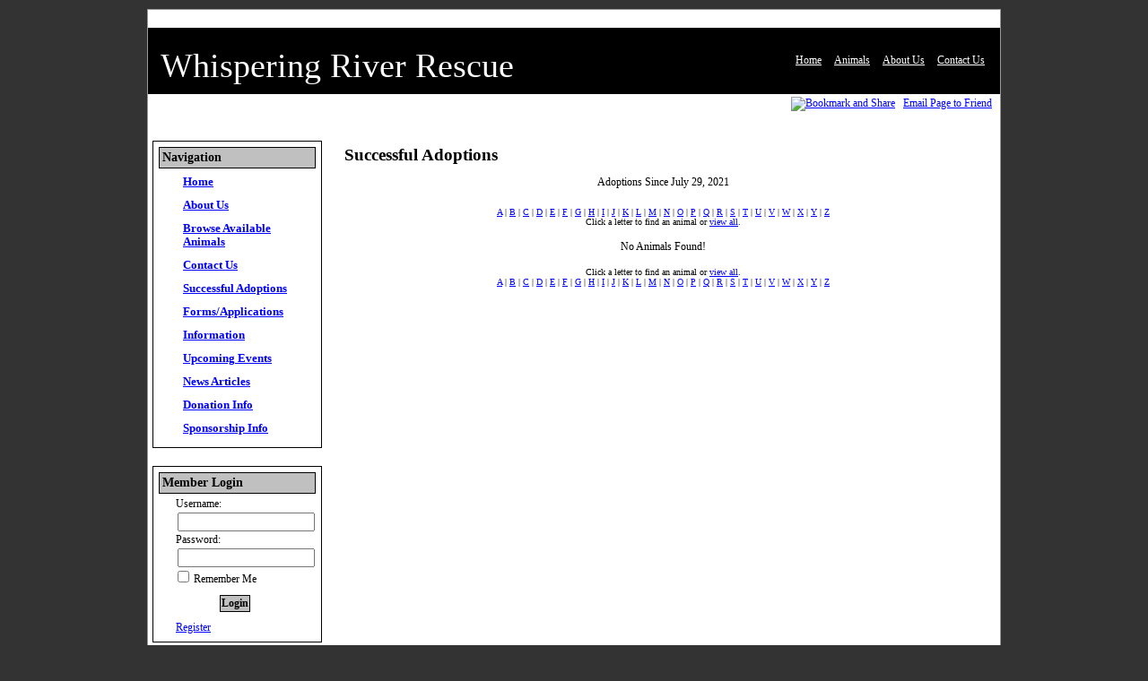

--- FILE ---
content_type: text/html; charset=UTF-8
request_url: https://www.whisperingriverrescue.com/animals/successes?Alpha=J
body_size: 12574
content:
<!DOCTYPE html>

<html>

<head>
<meta name="description" CONTENT="Website for organization devoted to helping pets and owners.">
<meta property="og:title" content="Successful Placements"/>
<meta property="og:description" content="Website for organization devoted to helping pets and owners."/>
<meta property="og:url" content="https://WhisperingRiverRescue.rescuegroups.org/animals/successes?Alpha=J"/>
<meta property="og:type" content="cause"/>
<meta property="og:site_name" content="Whispering River Rescue"/>
<meta http-equiv="Content-Type" content="text/html;charset=utf-8">
<meta http-equiv="Content-Language" content="en">
<title>Successful Placements</title>
<script src='https://www.google.com/recaptcha/api.js'></script>
<!-- Start Styles -->
<link rel="stylesheet" type="text/css" href="https://s3.amazonaws.com/filestore.rescuegroups.org/css/site/9740.css?serial=100&a0038" />
<link rel="stylesheet" type="text/css" media="print" href="https://s3.amazonaws.com/filestore.rescuegroups.org/css/partner/layout106_print.css" />
<!-- End Styles -->
<!-- Start JavaScript includes -->
<script language=Javascript type="text/javascript" src="https://s3.amazonaws.com/filestore.rescuegroups.org/scripts/lang_en.js?a0038"></script>
<script language=Javascript type="text/javascript" src="https://s3.amazonaws.com/filestore.rescuegroups.org/scripts/validation.js?a0038"></script>
<script language=Javascript type="text/javascript" src="/scripts/calendar/calendar2.js?a0038"></script>
<script language=Javascript type="text/javascript" src="https://s3.amazonaws.com/filestore.rescuegroups.org/scripts/rescuegroups.js?a0038"></script>

<!-- JQUERY INCLUDES -->
<script src="https://ajax.googleapis.com/ajax/libs/jquery/1/jquery.min.js" type="text/javascript"></script>
<script src="https://s3.amazonaws.com/filestore.rescuegroups.org/scripts/noncvs/jquery-json.js?a0038" type="text/javascript"></script>
<!-- END JQUERY INCLUDES -->

<!-- LIGHTBOX/PRETTYPHOTO INCLUDES -->
<link rel="stylesheet" href="https://s3.amazonaws.com/filestore.rescuegroups.org/scripts/noncvs/prettyphoto/css/prettyPhoto.css?a0038" type="text/css" media="screen" charset="utf-8" />
<script src="https://s3.amazonaws.com/filestore.rescuegroups.org/scripts/noncvs/prettyphoto/js/jquery.prettyPhoto.js?a0038" type="text/javascript" charset="utf-8"></script>
<!-- END LIGHTBOX/PRETTYPHOTO INCLUDES -->

<!-- End JavaScript includes -->

<!-- Start Custom Page Header -->

<!-- End Custom Page Header -->

</head>

<body id="Page91" class="yui-skin-sam">

<script type="text/javascript">
var gScriptsURL = "https://s3.amazonaws.com/filestore.rescuegroups.org/scripts";
var gImagesURL = "https://s3.amazonaws.com/imagesroot.rescuegroups.org";
var gImagesOursURL = "https://s3.amazonaws.com/imagesroot.rescuegroups.org";
</script>

<!-- Google tag (gtag.js) -->
<script async src="https://www.googletagmanager.com/gtag/js?id=G-2YLGBZWPMB"></script>
<script>
  window.dataLayer = window.dataLayer || [];
  function gtag(){dataLayer.push(arguments);}
  gtag('js', new Date());

  gtag('config', 'G-2YLGBZWPMB');
</script>

<script language="JavaScript" type="text/javascript">

function LogginFormValidate(){
  if (document.LoginForm.FormUsername.value == "") {
    alert("Please enter your username.");
    document.LoginForm.FormUsername.focus();
    return false;
  }
  if (document.LoginForm.FormPassword.value == "") {
    alert("Please enter your password.");
    document.LoginForm.FormPassword.focus();
    return false;
  }
  return true;
}

</script>

<div id="bodyContainer" class="siteWidth">
<a name="top"></a>
<table id="header" cellpadding="0" cellspacing="0" border="0" class="siteWidth">
<tbody>
<tr>
<td id="logoContainer">
</td>
<td id="headerOrgInfo">
<div id="orgName">Whispering River Rescue</div>
</td>
<td id="headerMenu">
<a href="/">Home</a><a href="/animals/">Animals</a><a href="/info">About Us</a><a href="/info/contact" class="noBorder">Contact Us</a>
</td>
</tr>
</tbody>
<tfoot>
<tr>
<td>&nbsp;</td>
<td>&nbsp;</td>
<td id="headerAffiliates">
<div id="emailaFriend"><div class="center littlespace"><span class="littleFont"><a href="/info/emaillink">Email Page to Friend</a></span></div></div>
<div id="shareButton">
<!-- AddThis Button BEGIN -->
 <script type="text/javascript">
 addthis_options = 'favorites, print, facebook, twitter, digg, delicious, myspace, linkedin, google, stumbleupon, reddit, live, more'; 
addthis_brand = "Whispering River Res"; 
</script>
 <a href="//www.addthis.com/bookmark.php?v=20" onclick="return addthis_open(this, '', '[URL]', '[TITLE]')" onmouseout="addthis_close()" onclick="return addthis_sendto()"><img src="//s7.addthis.com/static/btn/lg-share-en.gif" width="125" height="16" alt="Bookmark and Share" style="border:0"/></a><script type="text/javascript" src="//s7.addthis.com/js/200/addthis_widget.js"></script>
<!-- AddThis Button END -->
 
</div>
</td>
</tr>
</tfoot>
</tbody>
</table>

<table id="content" class="siteWidth" cellpadding="0" cellspacing="0" border="0">
<tbody>
<tr>

<td id="left">


<div class="sidebarContent sidebarBox" id="sideBarMenu">

<div class="heading">Navigation</div>
	<div class="menuL1"><a href="/">Home</a></div>
	<div class="menuL1"><a href="/info/index">About Us</a></div>
	<div class="menuL1"><a href="/animals/browse">Browse Available Animals</a></div>
	<div class="menuL1"><a href="/info/contact">Contact Us</a></div>
	<div class="menuL1"><a href="/animals/successes">Successful Adoptions</a></div>
	<div class="menuL1"><a href="/forms">Forms/Applications</a></div>
	<div class="menuL1"><a href="/info/display?PageID=21079">Information</a></div>
	<div class="menuL1"><a href="/info/display?PageID=21276">Upcoming Events</a></div>
	<div class="menuL1"><a href="/info/display?PageID=21641">News Articles</a></div>
	<div class="menuL1"><a href="/info/donate">Donation Info</a></div>
	<div class="menuL1"><a href="/info/sponsorship">Sponsorship Info</a></div>
</div>


<div class="sidebarContent sidebarBox" id="loginBox">
<div class="heading">Member Login</div>
<form action="/user/login_process" method=POST id=form1 name=LoginForm onSubmit="setLoginConfirmJs(); return LogginFormValidate()">
<input type="text" name="confirm_email" style="display:none;" value="">
<input type="text" name="confirm_email2" style="display:none;" value="">
<input type="hidden" name="confirm_js" value="">
Username: <br><input type=text name="FormUsername" maxlength="50"><br>
Password:  <br><input type=Password name="FormPassword"><br>
<label for="remember"><input type=checkbox name=remember id="remember" value=TRUE>&nbsp;Remember Me</label><br>
<div align="center"><input type=submit class="portalSubmit" value="Login"></div>
<a href="/user/register">Register</a>
</form>
<script language=JavaScript type=text/javascript>
  function setLoginConfirmJs() {
	  document.LoginForm.confirm_js.value = "Correct";
  }
</script>
</div>

<div class="sidebarContent" id="sidebarright">
</div>

<div class="sidebarContent" id="sidebarmiddle">
</div>


<div class="sidebarContent sidebarBox" id="affiliateBox">

<div class="heading">Support Us</div>
<div class=affiliate id=affiliatePaypal onClick="location.href='https://www.paypal.com/cgi-bin/webscr?cmd=_donations&business=whisperingriverrescue@gmail.com'"></div></div>

<div class="sidebarContent" id="optionsContent">
<div id="rgLogo">
<a target="_blank" href="https://www.rescuegroups.org/?siteID="9740"><img border="0" src="https://s3.amazonaws.com/imagesroot.rescuegroups.org/poweredbyrg.gif" width="110" alt="Powered by RescueGroups.org" onClick="javascript:alert('You are about to leave our web site and go to RescueGroups.org\'s web site. Please realize that RescueGroups.org can only help you with technical web site issues, and can not answer any animal, application, or volunteer questions.');"></a>
</div>
</div>
</td>

<td id="center" class="centerWidth">
  	<div id="pageMessagesContainer" style="display:none">
  	  	<div class="pageMessagesBox" id="pageMessagesBox"></div>
  	</div>
  	
<div id="PageHeader">

</div>

<!-- End Top Include -->
<div class=pageCenterTitle>Successful Adoptions</div>

	<div class=navLinks>

	Adoptions Since July 29, 2021
	</div>

	<div style="font-size: smaller; text-align: center"><a href=?Alpha=A>A</a>&nbsp;|&nbsp;<a href=?Alpha=B>B</a>&nbsp;|&nbsp;<a href=?Alpha=C>C</a>&nbsp;|&nbsp;<a href=?Alpha=D>D</a>&nbsp;|&nbsp;<a href=?Alpha=E>E</a>&nbsp;|&nbsp;<a href=?Alpha=F>F</a>&nbsp;|&nbsp;<a href=?Alpha=G>G</a>&nbsp;|&nbsp;<a href=?Alpha=H>H</a>&nbsp;|&nbsp;<a href=?Alpha=I>I</a>&nbsp;|&nbsp;<a href=?Alpha=J>J</a>&nbsp;|&nbsp;<a href=?Alpha=K>K</a>&nbsp;|&nbsp;<a href=?Alpha=L>L</a>&nbsp;|&nbsp;<a href=?Alpha=M>M</a>&nbsp;|&nbsp;<a href=?Alpha=N>N</a>&nbsp;|&nbsp;<a href=?Alpha=O>O</a>&nbsp;|&nbsp;<a href=?Alpha=P>P</a>&nbsp;|&nbsp;<a href=?Alpha=Q>Q</a>&nbsp;|&nbsp;<a href=?Alpha=R>R</a>&nbsp;|&nbsp;<a href=?Alpha=S>S</a>&nbsp;|&nbsp;<a href=?Alpha=T>T</a>&nbsp;|&nbsp;<a href=?Alpha=U>U</a>&nbsp;|&nbsp;<a href=?Alpha=V>V</a>&nbsp;|&nbsp;<a href=?Alpha=W>W</a>&nbsp;|&nbsp;<a href=?Alpha=X>X</a>&nbsp;|&nbsp;<a href=?Alpha=Y>Y</a>&nbsp;|&nbsp;<a href=?Alpha=Z>Z</a></div>
<div style="font-size: smaller; text-align: center">Click a letter to find an animal or <a href=?>view all</a>.</div><br><div align=center>No Animals Found!</div><br><div style="font-size: smaller; text-align: center">Click a letter to find an animal or <a href=?>view all</a>.</div><div style="font-size: smaller; text-align: center"><a href=?Alpha=A>A</a>&nbsp;|&nbsp;<a href=?Alpha=B>B</a>&nbsp;|&nbsp;<a href=?Alpha=C>C</a>&nbsp;|&nbsp;<a href=?Alpha=D>D</a>&nbsp;|&nbsp;<a href=?Alpha=E>E</a>&nbsp;|&nbsp;<a href=?Alpha=F>F</a>&nbsp;|&nbsp;<a href=?Alpha=G>G</a>&nbsp;|&nbsp;<a href=?Alpha=H>H</a>&nbsp;|&nbsp;<a href=?Alpha=I>I</a>&nbsp;|&nbsp;<a href=?Alpha=J>J</a>&nbsp;|&nbsp;<a href=?Alpha=K>K</a>&nbsp;|&nbsp;<a href=?Alpha=L>L</a>&nbsp;|&nbsp;<a href=?Alpha=M>M</a>&nbsp;|&nbsp;<a href=?Alpha=N>N</a>&nbsp;|&nbsp;<a href=?Alpha=O>O</a>&nbsp;|&nbsp;<a href=?Alpha=P>P</a>&nbsp;|&nbsp;<a href=?Alpha=Q>Q</a>&nbsp;|&nbsp;<a href=?Alpha=R>R</a>&nbsp;|&nbsp;<a href=?Alpha=S>S</a>&nbsp;|&nbsp;<a href=?Alpha=T>T</a>&nbsp;|&nbsp;<a href=?Alpha=U>U</a>&nbsp;|&nbsp;<a href=?Alpha=V>V</a>&nbsp;|&nbsp;<a href=?Alpha=W>W</a>&nbsp;|&nbsp;<a href=?Alpha=X>X</a>&nbsp;|&nbsp;<a href=?Alpha=Y>Y</a>&nbsp;|&nbsp;<a href=?Alpha=Z>Z</a></div>

<!-- Begin Bottom Include -->



<!-- Begin Bottom Layout -->
<div id="PageFooter">

</div><br>

<!-- Start Custom Page Footer -->

<!-- End Custom Page Footer -->

</td>
</tr>

</tbody>
</table>

<table id="footer" class="siteWidth" cellpadding="0" cellspacing="0" border="0">
<tbody>
<tr><td id="footerContent">

<div id="footerMenu">
  <div class="menuBottomFirst"><a href="/">Home</a></div>
  <div class="menuBottom">&nbsp;|&nbsp;&nbsp;<a href="/info/index">About Us</a></div>
  <div class="menuBottom">&nbsp;|&nbsp;&nbsp;<a href="/animals/browse">Browse Available Animals</a></div>
  <div class="menuBottom">&nbsp;|&nbsp;&nbsp;<a href="/info/contact">Contact Us</a></div>
  <div class="menuBottom">&nbsp;|&nbsp;&nbsp;<a href="/animals/successes">Successful Adoptions</a></div>
  <div class="menuBottom">&nbsp;|&nbsp;&nbsp;<a href="/forms">Forms/Applications</a></div>
  <div class="menuBottom">&nbsp;|&nbsp;&nbsp;<a href="/info/display?PageID=21079">Information</a></div>
  <div class="menuBottom">&nbsp;|&nbsp;&nbsp;<a href="/info/display?PageID=21276">Upcoming Events</a></div>
  <div class="menuBottom">&nbsp;|&nbsp;&nbsp;<a href="/info/display?PageID=21641">News Articles</a></div>
  <div class="menuBottom">&nbsp;|&nbsp;&nbsp;<a href="/info/donate">Donation Info</a></div>
  <div class="menuBottom">&nbsp;|&nbsp;&nbsp;<a href="/info/sponsorship">Sponsorship Info</a></div>
</div>

</td></tr>
</tbody>
</table>

</div>
<div id="subFooter">
<div id="footerContactInfo">
				<span id="orgAddr">8524 Chestnut Ridge Rd</span>&nbsp;&bull;&nbsp;
		<span id="footerOrgCityStateZip">Gasport, NY  14067				</span>&nbsp;&bull;&nbsp;
						<span id="footerOrgPhone">(716) 930-1922</span>&nbsp;&bull;&nbsp;
						<span id="footerOrgEmail"><a href="mailto:WhisperingRiverRescue@gmail.com">WhisperingRiverRescue [ at ] gmail.com</a></span>
				</div>
		<div id="copyright">&copy; 2026 Whispering River Res</div>
</div>

</body>
</html>
	<!-- Server: web1 (9740)/38 ms -->

<!-- End Bottom Include -->